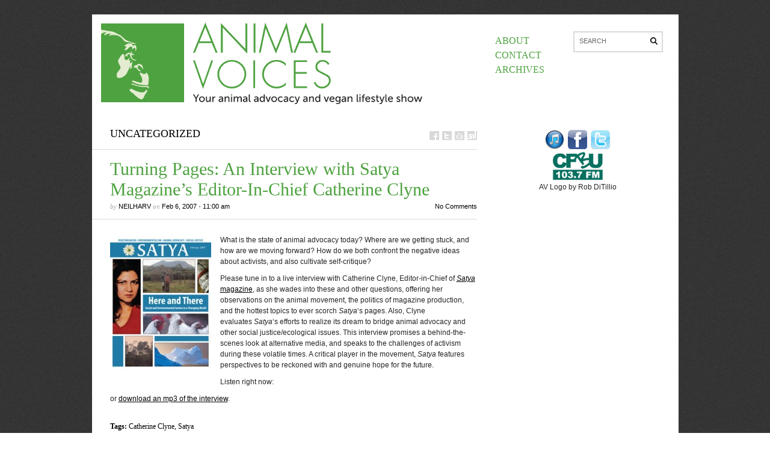

--- FILE ---
content_type: text/css
request_url: https://animalvoices.ca/wp-content/themes/av2013/style.css?ver=6.9
body_size: 260
content:
/*
Theme Name: AV2013
Description: Animal Voices Sight Child Theme
Author: Neil Harvey
Template: sight
Version: 1.1.0
Text Domain: av
*/

body {
	background: url('/wp-content/uploads/2013/08/debut_dark.png') repeat;
	background-position: left top;
	background-size: auto;
}
.logo {
	padding-top: 0;
	padding-left: 0;
	width: auto;
	height: auto;
}
.logo img {
	max-width: unset;
	max-height: unset;
}
#menu-top-nav a {
	color: #4ea240;
	font-size: 145%;
}
.search_form fieldset {
	background-color: white;
	border: 2px solid #dadada;
}
.search_form input {
	color: #666666;
	font-family: Monaco, sans-serif;
}
.search_form button {
	background-image: url('/wp-content/uploads/2013/08/search-black.png');
}
#rss_fb_icons, .radio-station-icon, #logo-credit {
	text-align: center;
}
.entry .post-meta h1 {
	color: #4ea240;
}


--- FILE ---
content_type: application/javascript
request_url: https://animalvoices.ca/wp-content/themes/sight/js/script.js?ver=20131219
body_size: 971
content:
jQuery.noConflict();
(function($) {
	$(function() {
		/*** Dropdown menu ***/
		
		var timeout	= 200;
		var closetimer = 0;
		var ddmenuitem = 0;

		function dd_open() {
			dd_canceltimer();
			dd_close();
			var liwidth = $(this).width();
			ddmenuitem = $(this).find('ul').css({'visibility': 'visible', 'width': liwidth});
			ddmenuitem.prev().addClass('dd_hover').parent().addClass('dd_hover');
		}

		function dd_close() {
			if(ddmenuitem) ddmenuitem.css('visibility', 'hidden').prev().removeClass('dd_hover').parent().removeClass('dd_hover');
		}

		function dd_timer() {closetimer = window.setTimeout(dd_close, timeout);
		}

		function dd_canceltimer() {
			if (closetimer) {
				window.clearTimeout(closetimer);
				closetimer = null;
			}
		}
		document.onclick = dd_close;

		$('#dd > li').bind('mouseover', dd_open);
		$('#dd > li').bind('mouseout',  dd_timer);

		$('#larr, #rarr').hide();
		$('.slideshow').hover(
			function(){
				$('#larr, #rarr').show();
			}, function(){
				$('#larr, #rarr').hide();
			}
		);

		/*** View mode ***/

		if ( $.cookie('mode') == 'grid' ) {
			grid_update();
		} else if ( $.cookie('mode') == 'list' ) {
			list_update();
		}

		$('#mode').toggle(
			function(){
				if ( $.cookie('mode') == 'grid' ) {
					$.cookie('mode','list');
					list();
				} else {
					$.cookie('mode','grid');
					grid();
				}
			},
			function(){
				if ( $.cookie('mode') == 'list') {
					$.cookie('mode','grid');
					grid();
				} else {
					$.cookie('mode','list');
					list();
				}
			}
		);

		function grid(){
			$('#mode').addClass('flip');
			$('#loop')
				.fadeOut('fast', function(){
					grid_update();
					$(this).fadeIn('fast');
				})
			;
		}

		function list(){
			$('#mode').removeClass('flip');
			$('#loop')
				.fadeOut('fast', function(){
					list_update();
					$(this).fadeIn('fast');
				})
			;
		}

		function grid_update(){
			$('#loop').addClass('grid').removeClass('list');
			$('#loop').find('.thumb img').attr({'width': '190', 'height': '190'});
			$('#loop').find('.post')
				.mouseenter(function(){
					$(this)
						.css('background-color','#FFEA97')
						.find('.thumb').hide()
						.css('z-index','-1');
				})
				.mouseleave(function(){
					$(this)
						.css('background-color','#f5f5f5')
						.find('.thumb').show()
						.css('z-index','1');
				});
			$('#loop').find('.post').click(function(){
				location.href=$(this).find('h2 a').attr('href');
			});
			$.cookie('mode','grid');
		}

		function list_update(){
			$('#loop').addClass('list').removeClass('grid');
			$('#loop').find('.post').removeAttr('style').unbind('mouseenter').unbind('mouseleave');
			$('#loop').find('.thumb img').attr({'width': '290', 'height': '290'});
			$.cookie('mode', 'list');
		}

		/*** Ajax-fetching posts ***/

		$('#pagination a').live('click', function(e){
			e.preventDefault();
			$(this).addClass('loading').text('LOADING...');
			$.ajax({
				type: "GET",
				url: $(this).attr('href') + '#loop',
				dataType: "html",
				success: function(out){
					result = $(out).find('#loop .post');
					nextlink = $(out).find('#pagination a').attr('href');
					$('#loop').append(result.fadeIn(300));
					$('#pagination a').removeClass('loading').text('LOAD MORE');
					if (nextlink != undefined) {
						$('#pagination a').attr('href', nextlink);
					} else {
						$('#pagination').remove();
					}
					if ( $.cookie('mode') == 'grid' ) {
						grid_update();
					} else {
						list_update();
					}
				}
			});
		});

		/*** Misc ***/

		$('#comment, #author, #email, #url')
		.focusin(function(){
			$(this).parent().css('border-color','#888');
		})
		.focusout(function(){
			$(this).parent().removeAttr('style');
		});
		$('.rpthumb:last, .comment:last').css('border-bottom','none');

	})
})(jQuery)
